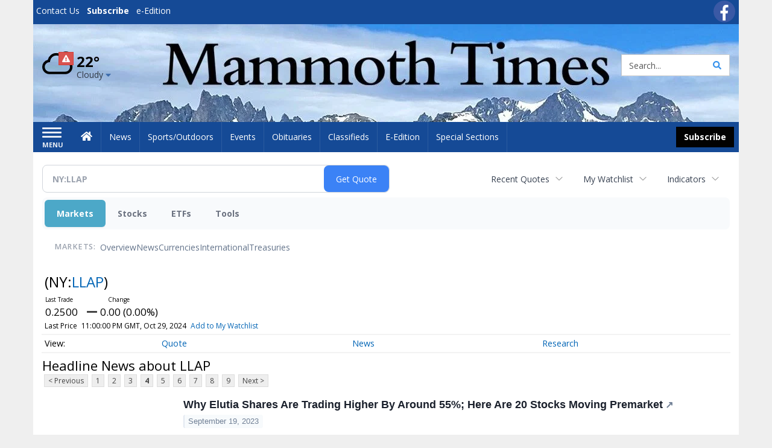

--- FILE ---
content_type: text/html; charset=utf-8
request_url: https://www.google.com/recaptcha/enterprise/anchor?ar=1&k=6LdF3BEhAAAAAEQUmLciJe0QwaHESwQFc2vwCWqh&co=aHR0cHM6Ly9idXNpbmVzcy5tYW1tb3RodGltZXMuY29tOjQ0Mw..&hl=en&v=7gg7H51Q-naNfhmCP3_R47ho&size=invisible&anchor-ms=20000&execute-ms=30000&cb=eo4xswcb0qvy
body_size: 48566
content:
<!DOCTYPE HTML><html dir="ltr" lang="en"><head><meta http-equiv="Content-Type" content="text/html; charset=UTF-8">
<meta http-equiv="X-UA-Compatible" content="IE=edge">
<title>reCAPTCHA</title>
<style type="text/css">
/* cyrillic-ext */
@font-face {
  font-family: 'Roboto';
  font-style: normal;
  font-weight: 400;
  font-stretch: 100%;
  src: url(//fonts.gstatic.com/s/roboto/v48/KFO7CnqEu92Fr1ME7kSn66aGLdTylUAMa3GUBHMdazTgWw.woff2) format('woff2');
  unicode-range: U+0460-052F, U+1C80-1C8A, U+20B4, U+2DE0-2DFF, U+A640-A69F, U+FE2E-FE2F;
}
/* cyrillic */
@font-face {
  font-family: 'Roboto';
  font-style: normal;
  font-weight: 400;
  font-stretch: 100%;
  src: url(//fonts.gstatic.com/s/roboto/v48/KFO7CnqEu92Fr1ME7kSn66aGLdTylUAMa3iUBHMdazTgWw.woff2) format('woff2');
  unicode-range: U+0301, U+0400-045F, U+0490-0491, U+04B0-04B1, U+2116;
}
/* greek-ext */
@font-face {
  font-family: 'Roboto';
  font-style: normal;
  font-weight: 400;
  font-stretch: 100%;
  src: url(//fonts.gstatic.com/s/roboto/v48/KFO7CnqEu92Fr1ME7kSn66aGLdTylUAMa3CUBHMdazTgWw.woff2) format('woff2');
  unicode-range: U+1F00-1FFF;
}
/* greek */
@font-face {
  font-family: 'Roboto';
  font-style: normal;
  font-weight: 400;
  font-stretch: 100%;
  src: url(//fonts.gstatic.com/s/roboto/v48/KFO7CnqEu92Fr1ME7kSn66aGLdTylUAMa3-UBHMdazTgWw.woff2) format('woff2');
  unicode-range: U+0370-0377, U+037A-037F, U+0384-038A, U+038C, U+038E-03A1, U+03A3-03FF;
}
/* math */
@font-face {
  font-family: 'Roboto';
  font-style: normal;
  font-weight: 400;
  font-stretch: 100%;
  src: url(//fonts.gstatic.com/s/roboto/v48/KFO7CnqEu92Fr1ME7kSn66aGLdTylUAMawCUBHMdazTgWw.woff2) format('woff2');
  unicode-range: U+0302-0303, U+0305, U+0307-0308, U+0310, U+0312, U+0315, U+031A, U+0326-0327, U+032C, U+032F-0330, U+0332-0333, U+0338, U+033A, U+0346, U+034D, U+0391-03A1, U+03A3-03A9, U+03B1-03C9, U+03D1, U+03D5-03D6, U+03F0-03F1, U+03F4-03F5, U+2016-2017, U+2034-2038, U+203C, U+2040, U+2043, U+2047, U+2050, U+2057, U+205F, U+2070-2071, U+2074-208E, U+2090-209C, U+20D0-20DC, U+20E1, U+20E5-20EF, U+2100-2112, U+2114-2115, U+2117-2121, U+2123-214F, U+2190, U+2192, U+2194-21AE, U+21B0-21E5, U+21F1-21F2, U+21F4-2211, U+2213-2214, U+2216-22FF, U+2308-230B, U+2310, U+2319, U+231C-2321, U+2336-237A, U+237C, U+2395, U+239B-23B7, U+23D0, U+23DC-23E1, U+2474-2475, U+25AF, U+25B3, U+25B7, U+25BD, U+25C1, U+25CA, U+25CC, U+25FB, U+266D-266F, U+27C0-27FF, U+2900-2AFF, U+2B0E-2B11, U+2B30-2B4C, U+2BFE, U+3030, U+FF5B, U+FF5D, U+1D400-1D7FF, U+1EE00-1EEFF;
}
/* symbols */
@font-face {
  font-family: 'Roboto';
  font-style: normal;
  font-weight: 400;
  font-stretch: 100%;
  src: url(//fonts.gstatic.com/s/roboto/v48/KFO7CnqEu92Fr1ME7kSn66aGLdTylUAMaxKUBHMdazTgWw.woff2) format('woff2');
  unicode-range: U+0001-000C, U+000E-001F, U+007F-009F, U+20DD-20E0, U+20E2-20E4, U+2150-218F, U+2190, U+2192, U+2194-2199, U+21AF, U+21E6-21F0, U+21F3, U+2218-2219, U+2299, U+22C4-22C6, U+2300-243F, U+2440-244A, U+2460-24FF, U+25A0-27BF, U+2800-28FF, U+2921-2922, U+2981, U+29BF, U+29EB, U+2B00-2BFF, U+4DC0-4DFF, U+FFF9-FFFB, U+10140-1018E, U+10190-1019C, U+101A0, U+101D0-101FD, U+102E0-102FB, U+10E60-10E7E, U+1D2C0-1D2D3, U+1D2E0-1D37F, U+1F000-1F0FF, U+1F100-1F1AD, U+1F1E6-1F1FF, U+1F30D-1F30F, U+1F315, U+1F31C, U+1F31E, U+1F320-1F32C, U+1F336, U+1F378, U+1F37D, U+1F382, U+1F393-1F39F, U+1F3A7-1F3A8, U+1F3AC-1F3AF, U+1F3C2, U+1F3C4-1F3C6, U+1F3CA-1F3CE, U+1F3D4-1F3E0, U+1F3ED, U+1F3F1-1F3F3, U+1F3F5-1F3F7, U+1F408, U+1F415, U+1F41F, U+1F426, U+1F43F, U+1F441-1F442, U+1F444, U+1F446-1F449, U+1F44C-1F44E, U+1F453, U+1F46A, U+1F47D, U+1F4A3, U+1F4B0, U+1F4B3, U+1F4B9, U+1F4BB, U+1F4BF, U+1F4C8-1F4CB, U+1F4D6, U+1F4DA, U+1F4DF, U+1F4E3-1F4E6, U+1F4EA-1F4ED, U+1F4F7, U+1F4F9-1F4FB, U+1F4FD-1F4FE, U+1F503, U+1F507-1F50B, U+1F50D, U+1F512-1F513, U+1F53E-1F54A, U+1F54F-1F5FA, U+1F610, U+1F650-1F67F, U+1F687, U+1F68D, U+1F691, U+1F694, U+1F698, U+1F6AD, U+1F6B2, U+1F6B9-1F6BA, U+1F6BC, U+1F6C6-1F6CF, U+1F6D3-1F6D7, U+1F6E0-1F6EA, U+1F6F0-1F6F3, U+1F6F7-1F6FC, U+1F700-1F7FF, U+1F800-1F80B, U+1F810-1F847, U+1F850-1F859, U+1F860-1F887, U+1F890-1F8AD, U+1F8B0-1F8BB, U+1F8C0-1F8C1, U+1F900-1F90B, U+1F93B, U+1F946, U+1F984, U+1F996, U+1F9E9, U+1FA00-1FA6F, U+1FA70-1FA7C, U+1FA80-1FA89, U+1FA8F-1FAC6, U+1FACE-1FADC, U+1FADF-1FAE9, U+1FAF0-1FAF8, U+1FB00-1FBFF;
}
/* vietnamese */
@font-face {
  font-family: 'Roboto';
  font-style: normal;
  font-weight: 400;
  font-stretch: 100%;
  src: url(//fonts.gstatic.com/s/roboto/v48/KFO7CnqEu92Fr1ME7kSn66aGLdTylUAMa3OUBHMdazTgWw.woff2) format('woff2');
  unicode-range: U+0102-0103, U+0110-0111, U+0128-0129, U+0168-0169, U+01A0-01A1, U+01AF-01B0, U+0300-0301, U+0303-0304, U+0308-0309, U+0323, U+0329, U+1EA0-1EF9, U+20AB;
}
/* latin-ext */
@font-face {
  font-family: 'Roboto';
  font-style: normal;
  font-weight: 400;
  font-stretch: 100%;
  src: url(//fonts.gstatic.com/s/roboto/v48/KFO7CnqEu92Fr1ME7kSn66aGLdTylUAMa3KUBHMdazTgWw.woff2) format('woff2');
  unicode-range: U+0100-02BA, U+02BD-02C5, U+02C7-02CC, U+02CE-02D7, U+02DD-02FF, U+0304, U+0308, U+0329, U+1D00-1DBF, U+1E00-1E9F, U+1EF2-1EFF, U+2020, U+20A0-20AB, U+20AD-20C0, U+2113, U+2C60-2C7F, U+A720-A7FF;
}
/* latin */
@font-face {
  font-family: 'Roboto';
  font-style: normal;
  font-weight: 400;
  font-stretch: 100%;
  src: url(//fonts.gstatic.com/s/roboto/v48/KFO7CnqEu92Fr1ME7kSn66aGLdTylUAMa3yUBHMdazQ.woff2) format('woff2');
  unicode-range: U+0000-00FF, U+0131, U+0152-0153, U+02BB-02BC, U+02C6, U+02DA, U+02DC, U+0304, U+0308, U+0329, U+2000-206F, U+20AC, U+2122, U+2191, U+2193, U+2212, U+2215, U+FEFF, U+FFFD;
}
/* cyrillic-ext */
@font-face {
  font-family: 'Roboto';
  font-style: normal;
  font-weight: 500;
  font-stretch: 100%;
  src: url(//fonts.gstatic.com/s/roboto/v48/KFO7CnqEu92Fr1ME7kSn66aGLdTylUAMa3GUBHMdazTgWw.woff2) format('woff2');
  unicode-range: U+0460-052F, U+1C80-1C8A, U+20B4, U+2DE0-2DFF, U+A640-A69F, U+FE2E-FE2F;
}
/* cyrillic */
@font-face {
  font-family: 'Roboto';
  font-style: normal;
  font-weight: 500;
  font-stretch: 100%;
  src: url(//fonts.gstatic.com/s/roboto/v48/KFO7CnqEu92Fr1ME7kSn66aGLdTylUAMa3iUBHMdazTgWw.woff2) format('woff2');
  unicode-range: U+0301, U+0400-045F, U+0490-0491, U+04B0-04B1, U+2116;
}
/* greek-ext */
@font-face {
  font-family: 'Roboto';
  font-style: normal;
  font-weight: 500;
  font-stretch: 100%;
  src: url(//fonts.gstatic.com/s/roboto/v48/KFO7CnqEu92Fr1ME7kSn66aGLdTylUAMa3CUBHMdazTgWw.woff2) format('woff2');
  unicode-range: U+1F00-1FFF;
}
/* greek */
@font-face {
  font-family: 'Roboto';
  font-style: normal;
  font-weight: 500;
  font-stretch: 100%;
  src: url(//fonts.gstatic.com/s/roboto/v48/KFO7CnqEu92Fr1ME7kSn66aGLdTylUAMa3-UBHMdazTgWw.woff2) format('woff2');
  unicode-range: U+0370-0377, U+037A-037F, U+0384-038A, U+038C, U+038E-03A1, U+03A3-03FF;
}
/* math */
@font-face {
  font-family: 'Roboto';
  font-style: normal;
  font-weight: 500;
  font-stretch: 100%;
  src: url(//fonts.gstatic.com/s/roboto/v48/KFO7CnqEu92Fr1ME7kSn66aGLdTylUAMawCUBHMdazTgWw.woff2) format('woff2');
  unicode-range: U+0302-0303, U+0305, U+0307-0308, U+0310, U+0312, U+0315, U+031A, U+0326-0327, U+032C, U+032F-0330, U+0332-0333, U+0338, U+033A, U+0346, U+034D, U+0391-03A1, U+03A3-03A9, U+03B1-03C9, U+03D1, U+03D5-03D6, U+03F0-03F1, U+03F4-03F5, U+2016-2017, U+2034-2038, U+203C, U+2040, U+2043, U+2047, U+2050, U+2057, U+205F, U+2070-2071, U+2074-208E, U+2090-209C, U+20D0-20DC, U+20E1, U+20E5-20EF, U+2100-2112, U+2114-2115, U+2117-2121, U+2123-214F, U+2190, U+2192, U+2194-21AE, U+21B0-21E5, U+21F1-21F2, U+21F4-2211, U+2213-2214, U+2216-22FF, U+2308-230B, U+2310, U+2319, U+231C-2321, U+2336-237A, U+237C, U+2395, U+239B-23B7, U+23D0, U+23DC-23E1, U+2474-2475, U+25AF, U+25B3, U+25B7, U+25BD, U+25C1, U+25CA, U+25CC, U+25FB, U+266D-266F, U+27C0-27FF, U+2900-2AFF, U+2B0E-2B11, U+2B30-2B4C, U+2BFE, U+3030, U+FF5B, U+FF5D, U+1D400-1D7FF, U+1EE00-1EEFF;
}
/* symbols */
@font-face {
  font-family: 'Roboto';
  font-style: normal;
  font-weight: 500;
  font-stretch: 100%;
  src: url(//fonts.gstatic.com/s/roboto/v48/KFO7CnqEu92Fr1ME7kSn66aGLdTylUAMaxKUBHMdazTgWw.woff2) format('woff2');
  unicode-range: U+0001-000C, U+000E-001F, U+007F-009F, U+20DD-20E0, U+20E2-20E4, U+2150-218F, U+2190, U+2192, U+2194-2199, U+21AF, U+21E6-21F0, U+21F3, U+2218-2219, U+2299, U+22C4-22C6, U+2300-243F, U+2440-244A, U+2460-24FF, U+25A0-27BF, U+2800-28FF, U+2921-2922, U+2981, U+29BF, U+29EB, U+2B00-2BFF, U+4DC0-4DFF, U+FFF9-FFFB, U+10140-1018E, U+10190-1019C, U+101A0, U+101D0-101FD, U+102E0-102FB, U+10E60-10E7E, U+1D2C0-1D2D3, U+1D2E0-1D37F, U+1F000-1F0FF, U+1F100-1F1AD, U+1F1E6-1F1FF, U+1F30D-1F30F, U+1F315, U+1F31C, U+1F31E, U+1F320-1F32C, U+1F336, U+1F378, U+1F37D, U+1F382, U+1F393-1F39F, U+1F3A7-1F3A8, U+1F3AC-1F3AF, U+1F3C2, U+1F3C4-1F3C6, U+1F3CA-1F3CE, U+1F3D4-1F3E0, U+1F3ED, U+1F3F1-1F3F3, U+1F3F5-1F3F7, U+1F408, U+1F415, U+1F41F, U+1F426, U+1F43F, U+1F441-1F442, U+1F444, U+1F446-1F449, U+1F44C-1F44E, U+1F453, U+1F46A, U+1F47D, U+1F4A3, U+1F4B0, U+1F4B3, U+1F4B9, U+1F4BB, U+1F4BF, U+1F4C8-1F4CB, U+1F4D6, U+1F4DA, U+1F4DF, U+1F4E3-1F4E6, U+1F4EA-1F4ED, U+1F4F7, U+1F4F9-1F4FB, U+1F4FD-1F4FE, U+1F503, U+1F507-1F50B, U+1F50D, U+1F512-1F513, U+1F53E-1F54A, U+1F54F-1F5FA, U+1F610, U+1F650-1F67F, U+1F687, U+1F68D, U+1F691, U+1F694, U+1F698, U+1F6AD, U+1F6B2, U+1F6B9-1F6BA, U+1F6BC, U+1F6C6-1F6CF, U+1F6D3-1F6D7, U+1F6E0-1F6EA, U+1F6F0-1F6F3, U+1F6F7-1F6FC, U+1F700-1F7FF, U+1F800-1F80B, U+1F810-1F847, U+1F850-1F859, U+1F860-1F887, U+1F890-1F8AD, U+1F8B0-1F8BB, U+1F8C0-1F8C1, U+1F900-1F90B, U+1F93B, U+1F946, U+1F984, U+1F996, U+1F9E9, U+1FA00-1FA6F, U+1FA70-1FA7C, U+1FA80-1FA89, U+1FA8F-1FAC6, U+1FACE-1FADC, U+1FADF-1FAE9, U+1FAF0-1FAF8, U+1FB00-1FBFF;
}
/* vietnamese */
@font-face {
  font-family: 'Roboto';
  font-style: normal;
  font-weight: 500;
  font-stretch: 100%;
  src: url(//fonts.gstatic.com/s/roboto/v48/KFO7CnqEu92Fr1ME7kSn66aGLdTylUAMa3OUBHMdazTgWw.woff2) format('woff2');
  unicode-range: U+0102-0103, U+0110-0111, U+0128-0129, U+0168-0169, U+01A0-01A1, U+01AF-01B0, U+0300-0301, U+0303-0304, U+0308-0309, U+0323, U+0329, U+1EA0-1EF9, U+20AB;
}
/* latin-ext */
@font-face {
  font-family: 'Roboto';
  font-style: normal;
  font-weight: 500;
  font-stretch: 100%;
  src: url(//fonts.gstatic.com/s/roboto/v48/KFO7CnqEu92Fr1ME7kSn66aGLdTylUAMa3KUBHMdazTgWw.woff2) format('woff2');
  unicode-range: U+0100-02BA, U+02BD-02C5, U+02C7-02CC, U+02CE-02D7, U+02DD-02FF, U+0304, U+0308, U+0329, U+1D00-1DBF, U+1E00-1E9F, U+1EF2-1EFF, U+2020, U+20A0-20AB, U+20AD-20C0, U+2113, U+2C60-2C7F, U+A720-A7FF;
}
/* latin */
@font-face {
  font-family: 'Roboto';
  font-style: normal;
  font-weight: 500;
  font-stretch: 100%;
  src: url(//fonts.gstatic.com/s/roboto/v48/KFO7CnqEu92Fr1ME7kSn66aGLdTylUAMa3yUBHMdazQ.woff2) format('woff2');
  unicode-range: U+0000-00FF, U+0131, U+0152-0153, U+02BB-02BC, U+02C6, U+02DA, U+02DC, U+0304, U+0308, U+0329, U+2000-206F, U+20AC, U+2122, U+2191, U+2193, U+2212, U+2215, U+FEFF, U+FFFD;
}
/* cyrillic-ext */
@font-face {
  font-family: 'Roboto';
  font-style: normal;
  font-weight: 900;
  font-stretch: 100%;
  src: url(//fonts.gstatic.com/s/roboto/v48/KFO7CnqEu92Fr1ME7kSn66aGLdTylUAMa3GUBHMdazTgWw.woff2) format('woff2');
  unicode-range: U+0460-052F, U+1C80-1C8A, U+20B4, U+2DE0-2DFF, U+A640-A69F, U+FE2E-FE2F;
}
/* cyrillic */
@font-face {
  font-family: 'Roboto';
  font-style: normal;
  font-weight: 900;
  font-stretch: 100%;
  src: url(//fonts.gstatic.com/s/roboto/v48/KFO7CnqEu92Fr1ME7kSn66aGLdTylUAMa3iUBHMdazTgWw.woff2) format('woff2');
  unicode-range: U+0301, U+0400-045F, U+0490-0491, U+04B0-04B1, U+2116;
}
/* greek-ext */
@font-face {
  font-family: 'Roboto';
  font-style: normal;
  font-weight: 900;
  font-stretch: 100%;
  src: url(//fonts.gstatic.com/s/roboto/v48/KFO7CnqEu92Fr1ME7kSn66aGLdTylUAMa3CUBHMdazTgWw.woff2) format('woff2');
  unicode-range: U+1F00-1FFF;
}
/* greek */
@font-face {
  font-family: 'Roboto';
  font-style: normal;
  font-weight: 900;
  font-stretch: 100%;
  src: url(//fonts.gstatic.com/s/roboto/v48/KFO7CnqEu92Fr1ME7kSn66aGLdTylUAMa3-UBHMdazTgWw.woff2) format('woff2');
  unicode-range: U+0370-0377, U+037A-037F, U+0384-038A, U+038C, U+038E-03A1, U+03A3-03FF;
}
/* math */
@font-face {
  font-family: 'Roboto';
  font-style: normal;
  font-weight: 900;
  font-stretch: 100%;
  src: url(//fonts.gstatic.com/s/roboto/v48/KFO7CnqEu92Fr1ME7kSn66aGLdTylUAMawCUBHMdazTgWw.woff2) format('woff2');
  unicode-range: U+0302-0303, U+0305, U+0307-0308, U+0310, U+0312, U+0315, U+031A, U+0326-0327, U+032C, U+032F-0330, U+0332-0333, U+0338, U+033A, U+0346, U+034D, U+0391-03A1, U+03A3-03A9, U+03B1-03C9, U+03D1, U+03D5-03D6, U+03F0-03F1, U+03F4-03F5, U+2016-2017, U+2034-2038, U+203C, U+2040, U+2043, U+2047, U+2050, U+2057, U+205F, U+2070-2071, U+2074-208E, U+2090-209C, U+20D0-20DC, U+20E1, U+20E5-20EF, U+2100-2112, U+2114-2115, U+2117-2121, U+2123-214F, U+2190, U+2192, U+2194-21AE, U+21B0-21E5, U+21F1-21F2, U+21F4-2211, U+2213-2214, U+2216-22FF, U+2308-230B, U+2310, U+2319, U+231C-2321, U+2336-237A, U+237C, U+2395, U+239B-23B7, U+23D0, U+23DC-23E1, U+2474-2475, U+25AF, U+25B3, U+25B7, U+25BD, U+25C1, U+25CA, U+25CC, U+25FB, U+266D-266F, U+27C0-27FF, U+2900-2AFF, U+2B0E-2B11, U+2B30-2B4C, U+2BFE, U+3030, U+FF5B, U+FF5D, U+1D400-1D7FF, U+1EE00-1EEFF;
}
/* symbols */
@font-face {
  font-family: 'Roboto';
  font-style: normal;
  font-weight: 900;
  font-stretch: 100%;
  src: url(//fonts.gstatic.com/s/roboto/v48/KFO7CnqEu92Fr1ME7kSn66aGLdTylUAMaxKUBHMdazTgWw.woff2) format('woff2');
  unicode-range: U+0001-000C, U+000E-001F, U+007F-009F, U+20DD-20E0, U+20E2-20E4, U+2150-218F, U+2190, U+2192, U+2194-2199, U+21AF, U+21E6-21F0, U+21F3, U+2218-2219, U+2299, U+22C4-22C6, U+2300-243F, U+2440-244A, U+2460-24FF, U+25A0-27BF, U+2800-28FF, U+2921-2922, U+2981, U+29BF, U+29EB, U+2B00-2BFF, U+4DC0-4DFF, U+FFF9-FFFB, U+10140-1018E, U+10190-1019C, U+101A0, U+101D0-101FD, U+102E0-102FB, U+10E60-10E7E, U+1D2C0-1D2D3, U+1D2E0-1D37F, U+1F000-1F0FF, U+1F100-1F1AD, U+1F1E6-1F1FF, U+1F30D-1F30F, U+1F315, U+1F31C, U+1F31E, U+1F320-1F32C, U+1F336, U+1F378, U+1F37D, U+1F382, U+1F393-1F39F, U+1F3A7-1F3A8, U+1F3AC-1F3AF, U+1F3C2, U+1F3C4-1F3C6, U+1F3CA-1F3CE, U+1F3D4-1F3E0, U+1F3ED, U+1F3F1-1F3F3, U+1F3F5-1F3F7, U+1F408, U+1F415, U+1F41F, U+1F426, U+1F43F, U+1F441-1F442, U+1F444, U+1F446-1F449, U+1F44C-1F44E, U+1F453, U+1F46A, U+1F47D, U+1F4A3, U+1F4B0, U+1F4B3, U+1F4B9, U+1F4BB, U+1F4BF, U+1F4C8-1F4CB, U+1F4D6, U+1F4DA, U+1F4DF, U+1F4E3-1F4E6, U+1F4EA-1F4ED, U+1F4F7, U+1F4F9-1F4FB, U+1F4FD-1F4FE, U+1F503, U+1F507-1F50B, U+1F50D, U+1F512-1F513, U+1F53E-1F54A, U+1F54F-1F5FA, U+1F610, U+1F650-1F67F, U+1F687, U+1F68D, U+1F691, U+1F694, U+1F698, U+1F6AD, U+1F6B2, U+1F6B9-1F6BA, U+1F6BC, U+1F6C6-1F6CF, U+1F6D3-1F6D7, U+1F6E0-1F6EA, U+1F6F0-1F6F3, U+1F6F7-1F6FC, U+1F700-1F7FF, U+1F800-1F80B, U+1F810-1F847, U+1F850-1F859, U+1F860-1F887, U+1F890-1F8AD, U+1F8B0-1F8BB, U+1F8C0-1F8C1, U+1F900-1F90B, U+1F93B, U+1F946, U+1F984, U+1F996, U+1F9E9, U+1FA00-1FA6F, U+1FA70-1FA7C, U+1FA80-1FA89, U+1FA8F-1FAC6, U+1FACE-1FADC, U+1FADF-1FAE9, U+1FAF0-1FAF8, U+1FB00-1FBFF;
}
/* vietnamese */
@font-face {
  font-family: 'Roboto';
  font-style: normal;
  font-weight: 900;
  font-stretch: 100%;
  src: url(//fonts.gstatic.com/s/roboto/v48/KFO7CnqEu92Fr1ME7kSn66aGLdTylUAMa3OUBHMdazTgWw.woff2) format('woff2');
  unicode-range: U+0102-0103, U+0110-0111, U+0128-0129, U+0168-0169, U+01A0-01A1, U+01AF-01B0, U+0300-0301, U+0303-0304, U+0308-0309, U+0323, U+0329, U+1EA0-1EF9, U+20AB;
}
/* latin-ext */
@font-face {
  font-family: 'Roboto';
  font-style: normal;
  font-weight: 900;
  font-stretch: 100%;
  src: url(//fonts.gstatic.com/s/roboto/v48/KFO7CnqEu92Fr1ME7kSn66aGLdTylUAMa3KUBHMdazTgWw.woff2) format('woff2');
  unicode-range: U+0100-02BA, U+02BD-02C5, U+02C7-02CC, U+02CE-02D7, U+02DD-02FF, U+0304, U+0308, U+0329, U+1D00-1DBF, U+1E00-1E9F, U+1EF2-1EFF, U+2020, U+20A0-20AB, U+20AD-20C0, U+2113, U+2C60-2C7F, U+A720-A7FF;
}
/* latin */
@font-face {
  font-family: 'Roboto';
  font-style: normal;
  font-weight: 900;
  font-stretch: 100%;
  src: url(//fonts.gstatic.com/s/roboto/v48/KFO7CnqEu92Fr1ME7kSn66aGLdTylUAMa3yUBHMdazQ.woff2) format('woff2');
  unicode-range: U+0000-00FF, U+0131, U+0152-0153, U+02BB-02BC, U+02C6, U+02DA, U+02DC, U+0304, U+0308, U+0329, U+2000-206F, U+20AC, U+2122, U+2191, U+2193, U+2212, U+2215, U+FEFF, U+FFFD;
}

</style>
<link rel="stylesheet" type="text/css" href="https://www.gstatic.com/recaptcha/releases/7gg7H51Q-naNfhmCP3_R47ho/styles__ltr.css">
<script nonce="aviaKUwhqTJzYAof8bRUtg" type="text/javascript">window['__recaptcha_api'] = 'https://www.google.com/recaptcha/enterprise/';</script>
<script type="text/javascript" src="https://www.gstatic.com/recaptcha/releases/7gg7H51Q-naNfhmCP3_R47ho/recaptcha__en.js" nonce="aviaKUwhqTJzYAof8bRUtg">
      
    </script></head>
<body><div id="rc-anchor-alert" class="rc-anchor-alert"></div>
<input type="hidden" id="recaptcha-token" value="[base64]">
<script type="text/javascript" nonce="aviaKUwhqTJzYAof8bRUtg">
      recaptcha.anchor.Main.init("[\x22ainput\x22,[\x22bgdata\x22,\x22\x22,\[base64]/[base64]/[base64]/[base64]/[base64]/[base64]/[base64]/[base64]/[base64]/[base64]\\u003d\x22,\[base64]\\u003d\\u003d\x22,\[base64]/bMOUwq3Dn1ovwrg4wrjCjmfDlDwEw4vCsnfDkSQcDsKgGjnCuXtbAcKZH1ICGMKOMcKkVgfCtS/[base64]/CvcOnUMOaecOwEcOzwqQ8RcOdMsKPAcOXDX/CvUvCj3bCsMOpLQfCqMKBQU/[base64]/DuMKZCcKePsK7T8Kqwr/DrcO9BcKjw6bCg8O/[base64]/CtmXClgkzXxckwpggw5whw7hAw5Rew6DCkcKzesKVwoLCtTl8w6guwqXCg386wqRHw4DCqMOBKyDCqShnAcOxwqVLw7AQw4PCgFfDpcKZw7xvPV9qwpd3w7NOwrgaOFIIwrfDg8KtKMOiw4zCm2YfwpQbRQhBwpXCisKMw7ERw7TDuQ5Uw5TCl1sjasOpQMKJw4/CtGUfwqTDtS0AC27Cqjk9woAYw67DsjRFwrg/GlDCi8KvwqjCunXDqsOjwp4ZUcKTNcKvTRcAw5XDvHbDr8OsYAAVOTk9f3/[base64]/[base64]/Djh1Nw5nCoh3DjEPCv1fDgsOLwrJWw7/ClT7DjXRvw7okwq/[base64]/w7fDpcOEDsKaw4LDqExoN8Okwp9ywpYnwpRjLWNqAWopM8KiwrfDh8KNPMOKw7TClUNXw5vCkW4Iwpdew64Iw5EYUcOtKsOkwpIUTcOKw7AWQBoJwoA0FBhpwqlPfMOFwq/CjU3CjsKiw7HDpinCmA/Cn8O/IcODfcKYw549wq4rNMKJwpdWG8K1wrUww6fDgxfDhk5LRDDDohkZCMK3wr/DksK9a0bCqwVJwpIzw4sowp/[base64]/[base64]/CqMKUwqtsRVHDocKuaE3DqMK4RMO3wrzCqzsEw5LCgGhDw5QsL8OxFUbClVLDkU/CrsOIEsOhwq8Ac8O8KcOLLsKALcKfakLDoWdTD8O8acKEcFIbw4jDg8KrwpgRO8K5QlTDhcKKwrvDtkFuQsOUw7YZw5MYw6HDsEc4AMOuwqZfH8O4w7c4ekNGw6/DnsOZDMKvwpfDu8K8BcKWHQzDucOdwo0IwrTDucKlwq7Dm8KQacOuXSkRw59OZ8KoJMO9dwMgwrMpNCTDrXJJLAp8wobCg8K/w6Qiw6nDv8O/B0XCjA7CssOUOsOww4LCt3/CiMO8GsOCG8OOTGF6w6ERR8KQFcOiMsK/w63DrSzDocKGw6grG8O2J2TDuUxJwrVCUcOoGSoYYcOdw64ASlLCnkDDrVHCkQnChVJIwokww6LDi0DCkXsUw7JCw4fCmUjDjMKmcgLCp1/CssKEwrLCusK/TG7DsMOjwr4BwpDDmcO6w7LDsH4Xaysow710w40QFCXCshAtw6rCj8O/TCwfD8OEw7nCtiRpwqNsQsK2wo0wXynDr1PDgcKXQsOSVlUqNcKKwrgwwp/CmwNZN38aICtgwrbCuVcTw7MIwq9AEkfDnMOVwqDDrCA+Z8K8O8O+wq0qHWNbwqwxNcKCXcKVQ3VTFSTDsMKlwonCt8KHW8OQwrHCiTV8wqzCvsKMAsKpw4x0wpfDr0UBwpnDr8KgScOSAsOJwrrCtMKLRsO1w7RYwrvCtcKRXh4gwpjCo3liw5xWHHpjwpHCqTPCkh/CvsOmcwnDgMO8T3x1ZQ92wqEoBDU6eMOncHxVLVIKbTJ4IMOHFMO3FsKOHsOuwqQ4EMOMfsOdb3vCksO9PTHDhBPChsOTKsO1a18Jb8KqYB7Cr8O9asOmwoR+bsO/[base64]/[base64]/DvwfDhn7DuQjDoj3Dg8O+csKvwofDjMOkw73DgcOCw5rDuGnCvcKWPMOVdzvDicOOMsKkw6IDBGl4IsOScMKmeiMHV3/Cn8KAwoHDusKpwp51w6pfZy7DpSTCg2zDnMKrwp7DuFAPw7U3VCItwqTDhxnDiwlWK3bDjRt2wpHDuCvCpcKkwo7DvTDCmsOKw5Z4w6oGwqtEwoDDtcOKw5LDuh9qFg9TaBoOwrTDmMO+wrLCoMKgw7vDiWLClgwrQg5wLsKaClHDvQAlw7PCkcK/I8Oswpp+O8OSwozCqcKIw5c+wpXDhcKww7TCrMKiE8KCZjPCqcKow7rCgyzDvw7DvMKfwqzDmhkOwr5pw4YawqXDl8OUIFhmHCnDkcKODRTCp8K0w5vDpmITw7jDlQ7DjMKkwqzCq0fCjTIQIHA0wq/Di2XCuGlke8OOwqEJHCbCpE06FcOKw6nDmBEjwobCssOWcCbCkmLDsMOZZsOYWkjDoMOpHAoAanMlcWBDwq/Cnw3Dhh8Hw7LDqALCoV04LcOGwrzDhmXDr381w5nDqMOyGFbCncOWc8OaI3s2Tz/Du0pkwogDw7zDuRjDsxAFwpTDnsKAPsKIHsK5w5fDp8Olw6xdB8OOccKyImrCtQ3Du1kSICXCqsOrwq8NXVIhw4vDhG0SVgbChn00asKGZmEHw5XCkRDDpmsvw6BlwpMKMDTDmsK/[base64]/DvDXDpS/DksKEwrfDqsKcwro8RsO5w5ZtbxnDonXDgH3CqHDDrFAETlvDksOEw77DosKMwq/CoGB2Q0/CjVNkTsK+w6HCt8KbwoPCvTfDoBYZTxALKVZ7d3/[base64]/asOyw5nCpz3CnFc/w61Tw7TDvcKEwp51SMKnw5cpw6oBKEdVw6N6f0xGw5LCtVPDocKfScOAJ8OHXHUvZVNyw5TCsMKwwrFEVcKgwrUCw6EQw7PCjMO/FDVBD1/Ct8Ojw7fCkE7DhMKNUcK/KsO/RRHDqsKUPMOpJMK2GljDpRN4bHDCrMKZaMO4w5vCgcKjAMO7w5pRw6sdwrrDhTN+ZCTDqG7CtmJuPMOne8KjcsOLF8KSNcK4w7EEw6DDiDTCusOXRMOtwprCknfCk8OCw6QIOGoXw50twq7DhBjDqjfDnTYrYcOKG8Oww6YBGcOlw5xyT0LDmTQ1wr/[base64]/[base64]/DicOXwrTCixfDpcK8wqF0w4HCrWjCmjcsBMOPwqvDvgd9FTLCpGQ/PMKfAMK4WsK4MXTCpzELwq3DvsKjPk/DvEg/dcK2IsKCwqAZE27DvwhSwqjCgzNCwoTDtxY/fcKhSMOEMFDCtMOqwoDDgT3DhVEuGMOUw7vDvsO2ARjClsKIPcO9w4g9Z3DDtlkKw5TDj10EwpVpwoEcwo/ClcKjwqvCnR49wqnDsQ5UR8KFOyUCWcOHDWBjwos+w60jAy3DmnvCoMOrw4Nrw5rDkMKXw6gAw6Ftw5wGwqfCu8O4McO6FCVHEQTCv8KVwrNvwovDisKAwoEUezNqbUMDw6xtCcKFw6g2bsOAWilcw5vCr8OMwp/CuWwlwqgRwq/CmBDDvGBYKcKgw7DDl8KDwrNTbgLDsTDDmcKbwocxwp0Lw7Rjwq8Kwo4hXibCuXd5JiEuGsOFRnfDtMOWI1fCg0cKNFpnw4cgwqjCoihDwpANHCPCmQBDw4rDgSNPw4HDt1/[base64]/DolzDqMKUB8Kqw4/[base64]/[base64]/DgX91w7jDvRhERcO8El8/YEDDpi7DkBV5w7gfFXg0wp9dSsOrVhtuw4DDgnfDo8Kxw481wpPDosOYw6bCqgIoNsO6wrLCkcKjbcKeXgbCgTjDtm3Dt8OkeMO3w74RwonDvz0pwrdxwofCn1ccw5LDgW7DnMOxwp/DgcKfL8KFWkx8w5vDhCMFNsKewpIswppGw55ZFxs3TMOqw6sKDwNdw7xww6LDvHULUMOgdSsmOn3DgXPDlDtVwptfw4rDkMOOKsKEfFFidMOqHsOuwrYZwrNyQQXCkSkiNMKHRT3CpR7Co8K0w6sPfcOuEMOtwpgVw49gw6LCv2hdw416wrZdCcK5GnlxwpHCl8KbGk/DqMOiw5pvwpVDwowDaFbDl3zDk3zDiQcoNgRiEsKMKsKVwrQLLR7DicK6w63Cr8KcF1rDkhLCgsOuF8OzLw/[base64]/CMKtGRnDrkUdWcOfwpfCn8K6wrvCgsOfUEvCuMKnw6c+w6LDqVrDpB0/[base64]/Z8KDw7Rrw6rDucO7w6sTw7rDjmTCi8Ocwr7DiD/Dsxozw6gKEXjDrx9Bw6rDqRDCrxHCsMOHwonClsKWFsOAwqxSwoAhTHlvZH4Zw7xhw5LCiQTDjsORw5XCjcKdwpLCi8OEU3cBEzg+dhp1Wj7DuMKXwr1Sw7NZD8OiVcO+w5nCrsOmJcO8wrDCv2wNGMOdMmHClgIfw7vDoibClGQ2V8Ksw5gPwq3Co0N/PTrDhsKww48ID8Kbw4rCocOAV8O+w6AGfR/CtEXDnVhCw4fCqEdoXcKAP2bDl1wZw7IrKcKNMcKMasKWSGNfwrhtwoksw6Agw582w5nDgRF6fXJlYcO4w7hNacOmwrDCgcKjGMKDw6XCvCNqAMKxMcKFeyPClx5pw5Mfw7/Cvn5XXx5Nw7/Cqn0lwql6HMOPe8OVGCQJOj9mw6XCvH53woDCoEnCtjXCocKoVG/Cm1BWQMOAw69swo5YA8O6TFQFTMOtVMK2w6MVw7UdI05lf8Omw6nCr8KrOMK/Fm/CuMKxC8KWwpHCrMOXw4kXwpjDqMKxwqRQIho+w6PCg8OqHmvDrcOSHsKwwrcRA8OgU0wKPgzCm8Kmd8KzwrnCnMOPVnDCij7DpHTCrDREQMOVAcOKwpPDncOQw7VAwqdEOGh/acKdwrg3LMOLSSbCvsKodWzDlg4ZWWAAKFXDosKvwoojAAfClsKRIRrDkAbCh8OQw514N8OewrHCgMKtdcOdAV3DqMKcwoUpwozClMKXw6fDn3nChVwDw4MQwqgRw6DCqcK6woHDlMOpScKvMMOdw7lswrrDr8KOwqcMw7/Crg9EJ8K/M8OudnHCmcKIEjjCtsOmw4c2w7R+w4ooC8OmRsK1w487w7vCj1XDlMKJwpnCpsOsFjo8w4oXUMKvcMKWGsKmZsOjbQ3Dth9fwpHDucOCwq7CjlhjDcKbDkEpesOhw6I5wrYlKFzDuyxCw4xZw6bCuMK1w5cnI8OPwo3CicOcbk/Cg8K+w4w0w5pMw540MMKqw79Lw6V/FinDuh7CjcK5w5APw6UEw6jCr8KveMKFfCLDksKDHsO5DUbCk8KqLCDDolh4YR/Dpi3DjnslS8O8OcK5wp/DrMKWNMKowpxtw7MlT3Y3wpQ+w4LDpMOKf8KCw7IZwqgqDMKwwrrCmMO1wpcnO8K3w44lwrjChkTCrcOXw4PCosKcw50IFsKfXcK1worDtQbCoMKewpIkPilSbG7CmcK/QkwDc8KbR0PChsOtwqLDmwUTw4/[base64]/CsmJTBMKzwrFZVA7DuMO3wqDDk8OJw6jCnMO6SMKDP8K9ScO8ccOMwrMEacKtbBcFwrLDmSjDhsK8bcOuw5sbUMOAR8OBw5JUw6A6woHDn8K4WiHDvT/[base64]/CucObMcKjw5vCtsKIN8KhX8OVGDnCqcKJY2jCg8ODZgF3w5xEE2oUw6gHwqw0McO5wq4ew5XDisOOwrcTK2DCon5WEVfDmFXDu8KJw4nDv8OfLcOuwpbDjllNwphvZ8KDw7FcUlPCn8OEd8KKwrc/[base64]/CsxTDilYrwphbwrx/w6xGw5/DocKvw4fDt8KmfjfDpyckc3ZfTTojwpNNwqVxwohgw7lVKCbCmDHCscKrwo8dw4xww6vCt0ASw6bCqSXCgcK+w5vCsFjDiTLCrcKHOTlaacOvw6l/[base64]/CjnchGQLDmQxRAcKPbsOfbjvDlMOAwqMcNMKoMy5Yw7Znw5DDk8OMUTrDhBfDvsKOGG0rw7/Ck8KJw6TCn8O7wrDDr34mwqjChhvCrcORN3hBHHkKwpXCnMOCw6PCrcKnw6JvWTt7aGUJwqTClFTDrk/CmcO6w5nDusKnV2rDslDChcKOw6bDssKKw5sCGzrDmRwOMgbCncONXHvDhF7CrcOlwpPChxRhSRc1w7vDt1jDhQ5JDAh+w7TDuEp5E25NLsKvVMO7LlzDmMKpRsOFw4t6f1B4w6nCo8O1KcOmHwY2R8OXw6DCqj7ChXgDwo7Do8KPwo/Cl8Olw6XCnsO+woEnw5HCk8OFBsKswpPDoA5+wrIVCVnCo8KYw5XDjMKYDsOiUFbDp8OYQh/[base64]/CtcKpw6TDicKbVnEVwqhqdcKLPDrDhMKvwqh3cStEwp3CtBPDijQsAcOKwq5Nwo1jR8K/[base64]/w4TCoxRNdMOUA8KFw7x9w74ZYQnDhMORwqvDozhOw5HCg2Ekw6PDjWUKwo3Dq2dnwrFLNQLCs2vDo8K5wqLCmcKGwpZVw4DDg8KhTkTDp8KrdsK/wrJVwrA1w4/[base64]/CmsOZV0Zewrl4w5DDuXpYw7wcPRcLw5oRw7bDjsOEImojZwjDn8KDwpN/RcOowqTDhsOpXsKXIsOSFsKYGCjCocKTwozDmMOwLT9XSHPCnytuwoXCtlHCqsKmGsOdPcOOUFhxL8K4wrDDucOsw6FIDMOVfcKdJ8O0IMKKw61fwqMXwq3CtU0SwpvDuH5owqvDtjFqw4nDoW54Vk18YsKTw4YTB8KSecOncsO7BMO/Vl8IwopnKirDg8O+wozDgGDCuUspw79GbsOiI8KRw7bDqV5GGcO4w4TCsxlKw5/CjsOOwppvw5bCh8KxKjbCssOlYWIEw5LCtMKYwpAVwo0pw7XDpll6wo/DsHN7w77Cn8KbPsKDwqYaWMKYwp1bw6UXw7/Dl8Ohw5VKCcO/w7jCtMKxwoFqwp7Ds8K+w5nDtXbDj2EFMEfDtk5kBitAZcKdIMOsw5FAw4Enw4XCiEgMw5xJwpvDhALDvsKLwprDssKyF8ODw50LwqxiMhVvF8Oxwpc8w47DjcKKwoDCsljCrcO/AClbbsK1KUEYeAorZzrDsSU2wqHCtW0DJMKOTsONw4/Cqg7CmSgCw5RpbcK2VCdowrsjBlTDucOyw61YwpVEYFXDtXQQXMKHw4tHBcOSKUDClMKnwp3CrgrDoMOawoV4w7htQsOJZMKcw5bDn8KiZDrCoMO6w4zChcOuDT/Cp3rDpCl5wpAPwqvDgsOQMkzDshXCv8OsJQXCgsOUw457IsOvw4oPw4UDPj47VcKcCUrCpsO1w6pIworCg8KEwpZVCSjDuR7CjklWwqYbwrIhbSd7w5xIJy/[base64]/Cv2VzZEcMVcOyPWpxesO1wpgLwpQxw5QQwqoEdUjDgR5vI8OBcsKTw6jCo8OJw4PCgUY8UMOTw5MrWMOKLUc4U2oTwq8lwr5NwprDlcKpCcO4w5jDrMO9X0IyJVDCusOiwpEowqpDwr3DmRzCv8KOwotjw6HCvj/CkcO/FAMHDFbDrcOQeCE7w7bDpCrCvsOMw61qNUcZwq08I8KUR8Oqw6sDwoc7O8O2w7rClsOzM8K6wpdpHxXDlXRyGcKCSgTCu38tw4TChnkCw5ZcIsKkVUbCpHrDqcOEeSvCsVA/wplsfMKQMsKZfXwnVXDCmW3CncKWVCTCj3DDvHp1EcKtw7Q+wpXCn8KcYCJgDU4fAcOsw7rDq8OQwrzDhG5+wrtNRHfCmMOuUn7DoMOBwopKHsOyw6rDkS1/e8O2K3fCqHXCkMK6ZG1uw41mUUnDiQwTwp3CvAjChR5+w510w77DmHoJKcO7U8Kowqs2woUQw5APwpjDjcKFwpHCnjjDrcOPayHDiMOmFMKaaUvDjDEhwp8/fMKZw7DCgcKww6ghwph+wqg7ezbDtlbCrCMdw6/DoMKSc8OAdwQ7w4suw6DDtMKywp/CrMKew47CpcKpwqlyw4IcAAsnw6M1ZcOPwpXDrx5+bRlTKcKZwoXDn8OAaGHDgELDsQR/G8KQw47DncKIworCp142wpvCscONe8Ohwp0SMQ7CgcO4Ry8iw5nDrTvDvjpLwqVlFElHUznDmHrDm8KfBwnCj8KMwp8AUsOdwpHDm8OYw77Dn8K+wrnCpWjCnhvDl8OHdxvCgcOfUxHDnsOcwq7CtkHCg8KPWgHCuMKNbcK4wqzCjk/DollGw7kpN2DCpMOpOMKMV8O/[base64]/Dv8OrN8KzasKiwpDCs8K5wq/DlsKZAMO3wrA5wqRIUMO5w7rDsMOyw6rDl8Kvw7XCrk1DwqLCsHVrLSjCjAHCkwAjwojCoMObZMO1wpHDpsKQw54XcETCoxvCoMKUwo/CnTMLwpgXRsOjw5vDrMKvw53CrsKoPsORKMOnw5jDgMOEw5bCgQrCh2sSw7TCoS3ColFfw5nCmBx4wqXDgQNIw5rCsUbDiEfDksOWJsObEMO5QcKuw7orwrjDhFTCvsORwqAHwoYiMRYXwpFZF31jw6ZlwqATw5xuw7nCp8OJMsKFwqbDkcObcMO+FAdXOsKGMR/DlmnDrmTCtcKMAsK0FMOEwpE3w4TDtVTCrsOcwpDDscOEbmZAwr9mwqHDmsO8w50CGE4FecKUfRLCqMKnRXTDrsKPcsKSb03DtTcDYMKVw5TCnHPDjcKxTjoaw4E2w5IHwpVyGngKwqtzw5/DhW9EWsOIZcKSwqdCT1wlI1TCmwEFwprDp3/DrsK8bGHDhsOFLcOEw7DDr8O9D8O0MsOMB1PCscOBFy5uw7oieMKIEMO7w5/DqWYNOQvCljM1w6AvwpgDflYzI8KWJMKcwoRWw4oWw7tib8KxwoZrw7FWYMKsVsK/w4s2wo/CvMOqAldqMS3DgcOIwrjDsMK1wpXDlMKswpBZCUzDu8OcXsOFw4vCng9XIcO/w7dEfn7CtsOcw6TDnijCpsOzODfCj1HCoW5jAMOvGinCr8O4w6Eqw7/DiEE5FWZmKsOxwrs2ZsKxw5c8D1/DvsKDRU3Dh8Oqw4NKwpHDscKbw7cWRQg1w4HCkB5zw69Adwk4w7rDuMKhw53DicKcwqA/wrLCsjADwp7CucKWCMOBw6RmdcOnWhrCg1DDrcK0w4jCjlNvQcOVw7MmHGo8Vm/CvsOqUinDtcK1wpwQw6crd0/DojM1wpvDk8K6w4bCscKtw6dmVlkWImQbSkXCs8O2Ux8jw7jCuV7CtD48w5AjwoU4w5TDjcO4wql0w67ClcKQw7PCvTrCmWDDiDpiw7Q8LWDDo8OXw6XCosKAw6TCi8OUW8KYXMOyw6DCvkDCnsKxwpxVwqXCh0pUw5zDuMOhPDYcwofCvy/DsRjClsO9wq/CknMywr4UwpLCgsOXA8K2cMOMZlAdJDw1WcK2wrYiw5IrZWI0Y8KOC10KKUTDs2QiV8OtOjINOcKsI1vCqXbCvFIQw6RFw6jCo8ONw7Rrwr/[base64]/[base64]/DoMKCw5DCr8KwKcKAaFbCs8OcwoweCkV2H8KSY1PDgcODworCu8O/LMKkwpvDljLDiMOMwqDCg09aw4XDm8K8Y8OIa8KXYF0pSsKibSZCFQPCpWddw55aBy15F8OKw6/DnWvDuXzDuMOhCsOuTMOwwp/ClMK2wq/Dig8Cw7NIw5UrS18ww6bDuMK5E0YubMO/wq91e8KzwqfCgS/DmsKoOsOdesKcDcK3ecKlwoFRwrhDwpIhw7gVw6wNVTHCngHDllwYw6Ujw5FbJA/[base64]/DvmjCmMOpwqPCu8Kaw71rwpLDkcOyw5fCsRo3F8K/[base64]/Dg2jDskrCgUwQfR/CqwzCh0NXJW5ZRcOBdsOjw41xH03CgAVmGcK+LTBawqJEw5vDuMO9ccKNwpzCs8OcwqJkw6kZI8KUK0nDi8Oud8Kgw5TDoR/CpsO7wp0YWcO5FC/DkcKzKDYjG8Kow4rDml3Di8O6MngOwqHCvXbCs8OewoLDn8OVcFXClMKlwp3Dv1DDpUxfwrvDn8Kjw7knwowKwqHCuMKSwrbDqHnDncKTwoDDsSh6wrBvw6wXw4nCsMKvWsKZw40ICcOWX8KYeT3CpcKqwowjw7jCoz3Cqy4kZ0/CoxsTw4HDrAMLNCLCkxfDpMO+ZMK5wrksTiTCgcKnFGAEw4TCgcO0woPCicKfUMOgw5tkFUDCu8O9RWV4w5bCtV/Cl8KTwqjDoCbDp2nCgsKJZBVoKcKxw6YYBGjDh8Kqw7QHMGPClsKcVsKWOCwZPMKWeBIXFcO6a8KofXINasK2w4zCr8KZGMKEVwkJw5rDpCIXw7jCmijCmcKww6IwA3/Co8KvBcKjDsOSZsK/[base64]/CmDrCpMKGwrdswpUQw4UvM8K/woNmw7h3L2rCqcOWwr3CucOKw4XDk8OfwpHDnjfCo8O0w4sPw7drw67Ci0fCoQHCph4iU8Kiw5RZw6bDtTzDg2TDgjZ0dxnDs3XDrGNXwokFRGDCi8O0w7fDucOewrpxJ8K6KMOoOsOaXMKgwqszw54qB8Obw68twrrDnXM6IcOFXsOGGcKOKBjCosKYMRjCucKDwp/CqR7CilcoDMOUwrjDhgA2aV95wqbCmMKPwos6w6ZBw6/[base64]/CqMOJccKFNF1VZRVacDwFwpTCiiIiBcOqwoLDsnbCmDMHw7I5wqlJQRISwrvCp0TDlw3DlcKZw70dw68eUsKEwqgzw6DDosK1HF3ChcOTasK3asKmw5TDnMK0wpHCoxfCsgAlVQnDkDp6AEXCqsO/w4wQworDlcKnw4/[base64]/w7wwwpnDlsOJwojCmcKPA0c4wr9panfDoVvCqSjCgibDl0/DtsOGWxUIw73Cn2nDm1l0egzCl8OtNMOiwqbCgMOnBsOQw6/Dg8O5w5AJUGg/YmYZZzgIw7PDvcOdwpPDsmAKeFIcwqjCsj9zdcOCbl1+ZMO7Ol8XdS/Dg8OPwpEXLljDhjXCh0PCmcODBcOcw6MIccOgw6jDv3nCkxvCvn3Cv8KTD2U9wp5jw5/CplvDkWcWw5VVMQsgfcOKLcOGw5HCpcOHYl/DnMKUJ8OTw54qQMKJw5wEw4/DkV0hSsK8ZC1AScO+wqdTw4jCjAXCrkkxC2TDi8O5wrMlwobDgHTDmsKowpx4w7NWLg7CojpiwqfCj8KdHcKww54ywpUKY8KkW3wWwpDDgx/Ds8OCw5woVEELQUXCoGDCmAc5wojDrETCoMOLR2rCp8KRXmXCkMOfLltJw7rCosOUwrHDhMOlIF0eVcKlw5lcGmRgwqUBAsKVMcKcw4R3dMKBBTMeasObFMKUw7/[base64]/w6TDtVzCvsOlw5/DrETCsQLCg1jDqSsPwrwPwpwUcsOxwrQRbgg7wo3Dgi3DoMOHacKYJlrDmcKvw5/[base64]/[base64]/[base64]/GAgtw6PDusKpPxTDj1LDiBBXw47DuMOqWA4TQxofw5s4wqLDt2UEw7YBK8KTwqgQw4JOw5bCmwtQw4BRwrbDq2RLG8KDfsO0NV3DoWZxRcO5w71RwqTCpml5wpJ+wrwuVcOsw7QXw5TDrcK6wrMjH0nCuHLDt8OwZxTDrMO9Bg7CrMK8wr4fVTM/MSRow7MOS8KSHXt+KXMFFMO7KMOxw4MYbyvDrnIZwosBwr5aw7XCqmHCpMOuQ0FjDMOhEAZbGWLCoU1DMMOPwrYuOMOvXW/CrGwePi3CkMOew5TDvsOLwp/DsmjDisKIDXvClcO3w5bDgsKLw4NtEkYWw4xLIsObwr19w7A8D8KeNyzDj8Kew4nDjMOnw4/[base64]/Di8K/w6nCtxFOwp7CqxM3BcKDdcKxbMKMw7BowrQMw5Z5TXnCpcOnDnPCvcKnIEl9w5nDjCkMVSvCncO3w4kNwq0iNARuKsKQwrfDj0LCnsOMdcOTR8KZC8KkbXPCu8O3wq/DtCt9w6fDhMKdwpfCvCF1wojCp8KZwqJmw6htw4DDvWcYeE3CtcOEG8KLw4p9woLCnSfDqAwtwrx1wp3Crj3DqXd6McOrQHvDi8KRXDvDnTthBMKrw47CksKYY8O1Z2Bew6gOAMK0w6/Cs8KWw5TCu8K3ZQQ1wpbCqAl0VsKbwpXClVptKDDDlcKzwr0Uw4rDnV1rBcKSwr/CpzXDmVZOwoHDhcOEw53CuMOLw4RgeMOaVV8RW8OOS0hpDRxnw5LDqCZmw7Bxwq5hw7XDrx1iworCuSsWwp52woB+azHDjMKqwrNtw7pXHwRAw7Jsw6bCgcK/ZjloCnDDrVLCkMKDwp7Dujsqw6I5w5jCqBHDr8KNw7TCuyd1w5tQw6cZNsKMwo3DrwbDlmQxQF89wrjCvBTCmDfCkx11w7LCtTDCvRg6w514wrTDqiTChcO1V8Kzwo/[base64]/V3TDlUUAwo4LOsK4I8OOwp0uwoddw4fCpsOFL8Kow7ttwqjCssOewoUAw57ClXfCq8OILkZ+wo3Cl0wYBsKQacOpwqTCkMO9w6fDmErCp8K5eWg+w6LDnFjCvCfDni7DqMK9wrd1wpbCl8OHwq9WIBwUH8OZFVlUwoTCrwdnNCp/R8Oxb8OIwpbDsAo9wp7DqDRDw6HCnMOvwrxBwrbCmE7CnWzCmMKaV8OODcOSw7UDwpJtwqvDjMOTYEJJVQzCk8Kkw7xAw4nDvR4/wqJiCsKpw6PDjMKuFsOmwpjDp8O8wpAUw7hVZ1phwolGfwPCmQ/DuMOlFw7ChmrDpkBlKcONw7PDjnBMw5LCocKyegxCw7HDlsKdJMKxBnLDpSXCt00UwpVIPwDCmcO2wpcxOHvCtjnDosOqJmDDkMK/EyhND8KqKB1nwq3DnMO+ak0zw7JiZTUSw6kQBFLDn8KIwp8LO8OGw4PCgMOUESjCkcOiw63CsCzDs8O8w60Gw5IQE2/Ck8K3fsONUyjCt8KnEH3CnMOQwpRvZCgdw4IdPxBfZ8O/wrtXwr7ClsOZw5N5Wz3DnGgiwr4PwolWw4wBw7kEw4jCp8OFwoQMYcKKNCPDg8OrwpFvwoPDmCjDpMO7w7UOJHRAw6PCisKyw4FtKDRcw5nDnmHCosORXMKEw7jCj1pIwq9OwqcfwrnCnMK+w70NMkDClxDCtSbDhsKrdsKRw5hNw43DtcKIAT/CmT7Dn2nCkAHCmcOGV8K8fMKBcgzDgMK/w4nDn8KLDsKqw73DiMORUcKRQMKAKcORw4NkSMOZBcO3w67CiMK7wqkxwqUYwq4Nw4QUw4TDisKfwonDkcKUXCUXNBxuU2trw5RCwrvCqcO1w6nDmxzCncKoNGojwohAPEIqw4RVUE/DuC/[base64]/DrMOsw6bDpyNgwrfCvMKYDMOkwqjDucKLw75gw5DCucK4wrtAwonDqcKkw6ZMw67CpGclwqvCl8OTw7F6w55Vw5QIK8OMSjbDiXzDj8K3wohdwqfDtsO5WmHCvsK7wp/[base64]/w5tkwpzDmyBJw5hBO8KMw5rDpcOpw4Mmw7pjIsKYwqPDm8KRZsO3wqbCplfDvCLCucOVwo/Dox8eGy5kw5zDmB/Dl8OXCwPCr39Ww4HDsR7CuxIVw5IKwpTDt8OWwqNDwq/Chh7DusKqwoM/DAcrw6k9K8Kfwq/CjGTDgmjCsh/Cs8OTw5x6wpXDrsKEwrrCryNLYsONwqXDrsKtwpBKIlbCs8Kywp03AsKRwqPCg8Oww4fDosKCw7bChzTDjsKWwoBJw7F5w5A4KsOVF8KqwqJCCMKdw4zDkMOIw6kxEAQxRF3DvlvClmPDtGXCqEYiR8KCRMO6HcKwPjR7w5BPeyXCvAPCpcO/CsOww47CtG5jwpNvGMKAKcOHwroIS8KLW8OoABBFwo9Qcwcbd8KSw4bCnA/Cizp/w4zDscKgP8OswovDjgDCp8KSRMKlDDVvT8KtDgQPwoYPwph4w452w4cqw7h8ZcO/woQew7fDhsOawrYNwoXDgkE4XsKsd8O8BsKTw4vDtVUccsKcNMKER3PCkmjDjlzDsFdxVlXCqxU/w5PCk3/CqGhbfcKTw5vDr8Opw5bCjjtrL8O2FGcww45Cw6nDvlDCr8KQw4slw6/Cl8OoesO3TcKiS8KfecOgwpMCSMONDUkxesKdw7LCkcO+wr/CucKnw5PCncKCJEdnJGrChcOpDGtxKRc6W2psw47CtsOWLxLCpMKZAG7ClENRwrIhw7HCp8KZw6JEG8ODwrEXQDjCl8OKw4V5GhvDnHp/wqnDjMO7w7nDpGnDi1/CnMKAw4gmwrcWTEZuw4jCogvCvsKSwqFNw5PCv8OlRcOrwoVPwqJMwprDgHLDmsKXMXrDj8OLw4PDt8OMU8KKw55xwrgqPkp5HTB5F13DhCsgwqdkwrXDq8Kqw7/CsMOVPcOOw60EVMKnAcKaw7jCnjcTJSTDvknDgkjCjsKnw4/DhMO0wrV6w4sMcB3Dsw3CsAzCtTvDisOsw5BYA8Kwwr5AZsKAOMO2D8Oyw6TCp8Kyw6d+wrdFw7LDgistw6wkwpDDkQdiYsOLQsO/[base64]/[base64]/DgMOww7YJKhZiBcO7ekvDhsOvw5cdWlHComoGwp/DgcKFAcObAwbDoVMMw7MQwpU+AMOjOMO8w4TCkcONwpN/Hzl/QVDDkAHCvyXDs8O/w6YpU8Knwr/DsWosMnrDpkvDmcKYw7jDiBMYw67DhsORPcOaNxsnw6TCrT0Cwrkwa8OAwoHCnUXCp8KSwrgfHsOBwpLCoQXDgAnDncKeMDJawpUJOUdrXMKwwrgrEznCncOPwoMLw7PDmMKxFCAOwq4lwqPDksKOViZDdcKvHHV9wqo/wp3DpV8DNMKQw6w0FXAbKHVDGmcrw6kYRcOibMOHT3TDgMKJbVjDnFDCicKKY8OMA3sIN8OAwqkbecO1WV7DsMOXZ8Oaw79MwpxuD33CrcKBV8KSTQPCssKhw411w68Gw4PDlcK9w7tdEnMIccO0w5k3LsKow4ApwqgIw4lNE8O7fHfChMOPEcKkWcO/IxPCpMOOwpLCl8OIXwkaw5LDriciAwbCoFTDozYiw7PDvSzCrhcucSHDikl9w4PDn8Ofw5rCtQQDw7zDjsOhw4fCnDIXBMKNwqRywr11PcOnKx3Cj8OXA8K7THLDgsKFw5wmwqAHLsKLwq7DlgUGwo/Dh8OzAhzDtiJsw4F3w4HDncOxwoUGw4DCjwMBw78mwppOUnzDlcOoB8OoZ8KsKcKnJsOoO21ncx9fTFDCp8Osw4rDrCdXwrpDwrrDtsOGa8KgwofCsnYMwrFlWX7DpTvDoCwww6o4CxrDqyEEwqIUw5tsJ8OfQXZqwrIdRMOUak8Jw6o3w7PCmGtJw6d0w4ZGw7/DrwsNAEFiFsK6asKpaMKpXzpVAcK5wpXCtMObw7Y6E8KcHMOLw5DDvMOGAcOxw7PDi1pVAMK4V0YSQMKzwptEXXLDucO1wqNRSGYVwq9XTcOQwoheO8KtwozDmkABfXEBw5UMwrMXJmgzQMO/UMKAKD7DtsOTwoPCj1pQJsKnfUUywrnDpMKuLsKDJ8KHwqFWwqzCrDk8wpg6bnfDknwMw6s4GELClcOGbBZQPF/[base64]/[base64]/CjFPDiDIowrDDhSVUDMKhFiNWJlNAwpnCoMO1Jm9hABHCs8O3wqNSw47Co8OOfMOPTcKtw4vCiQZENF3DpTkUwqZswoHDu8OAYxlswprCjE9Qw4bCrsOZEMOze8KGYhxvw57CnDbCt3/CryItBsKwwrNPQyNIw4BsSgDCmCEsJMKnwrbCuUdnw7HCnmDCm8O2wrfDhATDvsKqOsKSw7rCszXDl8OTwpHCl0TCoC9YwrM8wpgUJXTCvMO5w4PDg8OtV8O/GSzClcOQbDsow7ghYirDnSPChEsOCsOVNAXDpFHDoMKCw4zCgMOBbms8wq3CrcKbwoESw6ssw5XDtRrCnsKMw4hrw6Fkw6pMwrZgOsKTOWXDvMOwworDgMOaHMKhw4/[base64]/CvcOtw7PCnzwRwoXCuTwaD3rCrnrDgnDDp8OSXi/[base64]/WzBjIMO0TDVnwrowB8KJwpPCk8KAw5MZwoDDnzAxwqt7w4ZybUtbG8K2FRzCvALDh8KUw7lUwoUww7EbfykkOsKZfV/[base64]/DoEhYJMOHw6bDnsOZOFJ9w5vCqFbDlUjDsBnCnMKRZFRYOsOJF8K3w71Dw6HCqUzDl8Ouwq/CvsKMw4okOTdfT8OZBRPCl8Omci1jw6RGwqnDicOkwqLCnMOJwrrDpGtjw6zDocKfwrRMw6LDmQpqw6DDrsKrw7gPwqUAF8OKOMKXw7/DmR1XQyBKwpvDnMK9wpLCg1DDonXDiBPCtV3Cpz7DhlsowoMRCBnCtMObw5vCqMKkw4ZpH2PCgMKSw6jDukZJJ8KMw4XCpAJiw6ZVAFEvw50dJWrDpkwyw6gpdlJ/[base64]/wp1Pbyonwpx1wrbDucKtaMKEwpAKw4LDrsKmwpLDiEkkVsKMwoTDv1bDgcOxw5gTwo5pwr/Cu8Ouw5/Dix11w6h8wrtTw5vCohrDmXt6QGFhIcOUwrgzEcK9w6vDrE7CssOdw5xMP8OEX2nDpMO0ImBvbF58w7hJwpNaMETDjcOXJ0vDksKqc2g+wokwKcOWwrjDlT7Cm0nCvxPDgcKgwrHCvcOvRsK0XkPDkisTw5lyN8OOwrw3wrE+GMKa\x22],null,[\x22conf\x22,null,\x226LdF3BEhAAAAAEQUmLciJe0QwaHESwQFc2vwCWqh\x22,0,null,null,null,1,[21,125,63,73,95,87,41,43,42,83,102,105,109,121],[-1442069,522],0,null,null,null,null,0,1,0,null,700,1,null,0,\[base64]/tzcYADoGZWF6dTZkEg4Iiv2INxgAOgVNZklJNBoZCAMSFR0U8JfjNw7/vqUGGcSdCRmc4owCGQ\\u003d\\u003d\x22,0,0,null,null,1,null,0,0],\x22https://business.mammothtimes.com:443\x22,null,[3,1,1],null,null,null,1,3600,[\x22https://www.google.com/intl/en/policies/privacy/\x22,\x22https://www.google.com/intl/en/policies/terms/\x22],\x228NepEz4Wu108w3rPf3hxmXnu8j9HpCXEx6aYidSsWo4\\u003d\x22,1,0,null,1,1766834448302,0,0,[246],null,[139,140,13],\x22RC-MTH-v72T6G91Uw\x22,null,null,null,null,null,\x220dAFcWeA7y1n9Dvvd0JAaDhxmoTCXOugvWplsArsx8TNmlcXU17nY7Ce-iOriP-ZbQqYrMpWS75rcdSK0nvjcqRtjxyGuRfim4sQ\x22,1766917248348]");
    </script></body></html>

--- FILE ---
content_type: application/x-javascript
request_url: https://bloximages.newyork1.vip.townnews.com/mammothtimes.com/shared-content/art/tncms/templates/libraries/flex/components/ads/resources/scripts/tnt.ads.adverts.66a3812a7b5c12fde8cd998fd691ad7d.js
body_size: -286
content:
window.__tnt||(window.__tnt={}),(function(e,t,d,n,i){var w=n.advertisements||(n.advertisements={})})(window,document,jQuery,__tnt);
//# sourceMappingURL=tnt.ads.adverts.66a3812a7b5c12fde8cd998fd691ad7d.js.map
